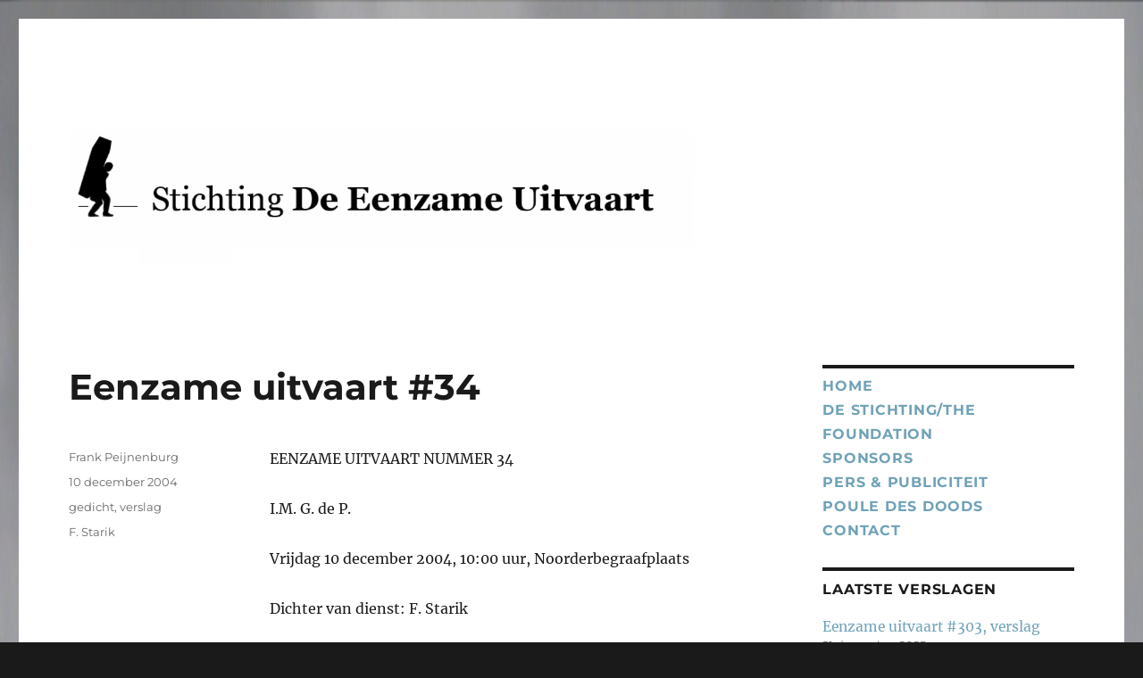

--- FILE ---
content_type: text/html; charset=UTF-8
request_url: http://www.eenzameuitvaart.nl/eenzame-uitvaart-34-gedicht/
body_size: 12247
content:
<!DOCTYPE html>
<html lang="nl-NL" class="no-js">
<head>
	<meta charset="UTF-8">
	<meta name="viewport" content="width=device-width, initial-scale=1.0">
	<link rel="profile" href="https://gmpg.org/xfn/11">
		<script>
(function(html){html.className = html.className.replace(/\bno-js\b/,'js')})(document.documentElement);
//# sourceURL=twentysixteen_javascript_detection
</script>
<title>Eenzame uitvaart #34 &#8211; Eenzame Uitvaart</title>
<meta name='robots' content='max-image-preview:large' />
<link rel="alternate" type="application/rss+xml" title="Eenzame Uitvaart &raquo; feed" href="http://www.eenzameuitvaart.nl/feed/" />
<link rel="alternate" type="application/rss+xml" title="Eenzame Uitvaart &raquo; reacties feed" href="http://www.eenzameuitvaart.nl/comments/feed/" />
<link rel="alternate" title="oEmbed (JSON)" type="application/json+oembed" href="http://www.eenzameuitvaart.nl/wp-json/oembed/1.0/embed?url=http%3A%2F%2Fwww.eenzameuitvaart.nl%2Feenzame-uitvaart-34-gedicht%2F" />
<link rel="alternate" title="oEmbed (XML)" type="text/xml+oembed" href="http://www.eenzameuitvaart.nl/wp-json/oembed/1.0/embed?url=http%3A%2F%2Fwww.eenzameuitvaart.nl%2Feenzame-uitvaart-34-gedicht%2F&#038;format=xml" />
<style id='wp-img-auto-sizes-contain-inline-css'>
img:is([sizes=auto i],[sizes^="auto," i]){contain-intrinsic-size:3000px 1500px}
/*# sourceURL=wp-img-auto-sizes-contain-inline-css */
</style>
<style id='wp-emoji-styles-inline-css'>

	img.wp-smiley, img.emoji {
		display: inline !important;
		border: none !important;
		box-shadow: none !important;
		height: 1em !important;
		width: 1em !important;
		margin: 0 0.07em !important;
		vertical-align: -0.1em !important;
		background: none !important;
		padding: 0 !important;
	}
/*# sourceURL=wp-emoji-styles-inline-css */
</style>
<style id='wp-block-library-inline-css'>
:root{--wp-block-synced-color:#7a00df;--wp-block-synced-color--rgb:122,0,223;--wp-bound-block-color:var(--wp-block-synced-color);--wp-editor-canvas-background:#ddd;--wp-admin-theme-color:#007cba;--wp-admin-theme-color--rgb:0,124,186;--wp-admin-theme-color-darker-10:#006ba1;--wp-admin-theme-color-darker-10--rgb:0,107,160.5;--wp-admin-theme-color-darker-20:#005a87;--wp-admin-theme-color-darker-20--rgb:0,90,135;--wp-admin-border-width-focus:2px}@media (min-resolution:192dpi){:root{--wp-admin-border-width-focus:1.5px}}.wp-element-button{cursor:pointer}:root .has-very-light-gray-background-color{background-color:#eee}:root .has-very-dark-gray-background-color{background-color:#313131}:root .has-very-light-gray-color{color:#eee}:root .has-very-dark-gray-color{color:#313131}:root .has-vivid-green-cyan-to-vivid-cyan-blue-gradient-background{background:linear-gradient(135deg,#00d084,#0693e3)}:root .has-purple-crush-gradient-background{background:linear-gradient(135deg,#34e2e4,#4721fb 50%,#ab1dfe)}:root .has-hazy-dawn-gradient-background{background:linear-gradient(135deg,#faaca8,#dad0ec)}:root .has-subdued-olive-gradient-background{background:linear-gradient(135deg,#fafae1,#67a671)}:root .has-atomic-cream-gradient-background{background:linear-gradient(135deg,#fdd79a,#004a59)}:root .has-nightshade-gradient-background{background:linear-gradient(135deg,#330968,#31cdcf)}:root .has-midnight-gradient-background{background:linear-gradient(135deg,#020381,#2874fc)}:root{--wp--preset--font-size--normal:16px;--wp--preset--font-size--huge:42px}.has-regular-font-size{font-size:1em}.has-larger-font-size{font-size:2.625em}.has-normal-font-size{font-size:var(--wp--preset--font-size--normal)}.has-huge-font-size{font-size:var(--wp--preset--font-size--huge)}.has-text-align-center{text-align:center}.has-text-align-left{text-align:left}.has-text-align-right{text-align:right}.has-fit-text{white-space:nowrap!important}#end-resizable-editor-section{display:none}.aligncenter{clear:both}.items-justified-left{justify-content:flex-start}.items-justified-center{justify-content:center}.items-justified-right{justify-content:flex-end}.items-justified-space-between{justify-content:space-between}.screen-reader-text{border:0;clip-path:inset(50%);height:1px;margin:-1px;overflow:hidden;padding:0;position:absolute;width:1px;word-wrap:normal!important}.screen-reader-text:focus{background-color:#ddd;clip-path:none;color:#444;display:block;font-size:1em;height:auto;left:5px;line-height:normal;padding:15px 23px 14px;text-decoration:none;top:5px;width:auto;z-index:100000}html :where(.has-border-color){border-style:solid}html :where([style*=border-top-color]){border-top-style:solid}html :where([style*=border-right-color]){border-right-style:solid}html :where([style*=border-bottom-color]){border-bottom-style:solid}html :where([style*=border-left-color]){border-left-style:solid}html :where([style*=border-width]){border-style:solid}html :where([style*=border-top-width]){border-top-style:solid}html :where([style*=border-right-width]){border-right-style:solid}html :where([style*=border-bottom-width]){border-bottom-style:solid}html :where([style*=border-left-width]){border-left-style:solid}html :where(img[class*=wp-image-]){height:auto;max-width:100%}:where(figure){margin:0 0 1em}html :where(.is-position-sticky){--wp-admin--admin-bar--position-offset:var(--wp-admin--admin-bar--height,0px)}@media screen and (max-width:600px){html :where(.is-position-sticky){--wp-admin--admin-bar--position-offset:0px}}

/*# sourceURL=wp-block-library-inline-css */
</style><style id='global-styles-inline-css'>
:root{--wp--preset--aspect-ratio--square: 1;--wp--preset--aspect-ratio--4-3: 4/3;--wp--preset--aspect-ratio--3-4: 3/4;--wp--preset--aspect-ratio--3-2: 3/2;--wp--preset--aspect-ratio--2-3: 2/3;--wp--preset--aspect-ratio--16-9: 16/9;--wp--preset--aspect-ratio--9-16: 9/16;--wp--preset--color--black: #000000;--wp--preset--color--cyan-bluish-gray: #abb8c3;--wp--preset--color--white: #fff;--wp--preset--color--pale-pink: #f78da7;--wp--preset--color--vivid-red: #cf2e2e;--wp--preset--color--luminous-vivid-orange: #ff6900;--wp--preset--color--luminous-vivid-amber: #fcb900;--wp--preset--color--light-green-cyan: #7bdcb5;--wp--preset--color--vivid-green-cyan: #00d084;--wp--preset--color--pale-cyan-blue: #8ed1fc;--wp--preset--color--vivid-cyan-blue: #0693e3;--wp--preset--color--vivid-purple: #9b51e0;--wp--preset--color--dark-gray: #1a1a1a;--wp--preset--color--medium-gray: #686868;--wp--preset--color--light-gray: #e5e5e5;--wp--preset--color--blue-gray: #4d545c;--wp--preset--color--bright-blue: #007acc;--wp--preset--color--light-blue: #9adffd;--wp--preset--color--dark-brown: #402b30;--wp--preset--color--medium-brown: #774e24;--wp--preset--color--dark-red: #640c1f;--wp--preset--color--bright-red: #ff675f;--wp--preset--color--yellow: #ffef8e;--wp--preset--gradient--vivid-cyan-blue-to-vivid-purple: linear-gradient(135deg,rgb(6,147,227) 0%,rgb(155,81,224) 100%);--wp--preset--gradient--light-green-cyan-to-vivid-green-cyan: linear-gradient(135deg,rgb(122,220,180) 0%,rgb(0,208,130) 100%);--wp--preset--gradient--luminous-vivid-amber-to-luminous-vivid-orange: linear-gradient(135deg,rgb(252,185,0) 0%,rgb(255,105,0) 100%);--wp--preset--gradient--luminous-vivid-orange-to-vivid-red: linear-gradient(135deg,rgb(255,105,0) 0%,rgb(207,46,46) 100%);--wp--preset--gradient--very-light-gray-to-cyan-bluish-gray: linear-gradient(135deg,rgb(238,238,238) 0%,rgb(169,184,195) 100%);--wp--preset--gradient--cool-to-warm-spectrum: linear-gradient(135deg,rgb(74,234,220) 0%,rgb(151,120,209) 20%,rgb(207,42,186) 40%,rgb(238,44,130) 60%,rgb(251,105,98) 80%,rgb(254,248,76) 100%);--wp--preset--gradient--blush-light-purple: linear-gradient(135deg,rgb(255,206,236) 0%,rgb(152,150,240) 100%);--wp--preset--gradient--blush-bordeaux: linear-gradient(135deg,rgb(254,205,165) 0%,rgb(254,45,45) 50%,rgb(107,0,62) 100%);--wp--preset--gradient--luminous-dusk: linear-gradient(135deg,rgb(255,203,112) 0%,rgb(199,81,192) 50%,rgb(65,88,208) 100%);--wp--preset--gradient--pale-ocean: linear-gradient(135deg,rgb(255,245,203) 0%,rgb(182,227,212) 50%,rgb(51,167,181) 100%);--wp--preset--gradient--electric-grass: linear-gradient(135deg,rgb(202,248,128) 0%,rgb(113,206,126) 100%);--wp--preset--gradient--midnight: linear-gradient(135deg,rgb(2,3,129) 0%,rgb(40,116,252) 100%);--wp--preset--font-size--small: 13px;--wp--preset--font-size--medium: 20px;--wp--preset--font-size--large: 36px;--wp--preset--font-size--x-large: 42px;--wp--preset--spacing--20: 0.44rem;--wp--preset--spacing--30: 0.67rem;--wp--preset--spacing--40: 1rem;--wp--preset--spacing--50: 1.5rem;--wp--preset--spacing--60: 2.25rem;--wp--preset--spacing--70: 3.38rem;--wp--preset--spacing--80: 5.06rem;--wp--preset--shadow--natural: 6px 6px 9px rgba(0, 0, 0, 0.2);--wp--preset--shadow--deep: 12px 12px 50px rgba(0, 0, 0, 0.4);--wp--preset--shadow--sharp: 6px 6px 0px rgba(0, 0, 0, 0.2);--wp--preset--shadow--outlined: 6px 6px 0px -3px rgb(255, 255, 255), 6px 6px rgb(0, 0, 0);--wp--preset--shadow--crisp: 6px 6px 0px rgb(0, 0, 0);}:where(.is-layout-flex){gap: 0.5em;}:where(.is-layout-grid){gap: 0.5em;}body .is-layout-flex{display: flex;}.is-layout-flex{flex-wrap: wrap;align-items: center;}.is-layout-flex > :is(*, div){margin: 0;}body .is-layout-grid{display: grid;}.is-layout-grid > :is(*, div){margin: 0;}:where(.wp-block-columns.is-layout-flex){gap: 2em;}:where(.wp-block-columns.is-layout-grid){gap: 2em;}:where(.wp-block-post-template.is-layout-flex){gap: 1.25em;}:where(.wp-block-post-template.is-layout-grid){gap: 1.25em;}.has-black-color{color: var(--wp--preset--color--black) !important;}.has-cyan-bluish-gray-color{color: var(--wp--preset--color--cyan-bluish-gray) !important;}.has-white-color{color: var(--wp--preset--color--white) !important;}.has-pale-pink-color{color: var(--wp--preset--color--pale-pink) !important;}.has-vivid-red-color{color: var(--wp--preset--color--vivid-red) !important;}.has-luminous-vivid-orange-color{color: var(--wp--preset--color--luminous-vivid-orange) !important;}.has-luminous-vivid-amber-color{color: var(--wp--preset--color--luminous-vivid-amber) !important;}.has-light-green-cyan-color{color: var(--wp--preset--color--light-green-cyan) !important;}.has-vivid-green-cyan-color{color: var(--wp--preset--color--vivid-green-cyan) !important;}.has-pale-cyan-blue-color{color: var(--wp--preset--color--pale-cyan-blue) !important;}.has-vivid-cyan-blue-color{color: var(--wp--preset--color--vivid-cyan-blue) !important;}.has-vivid-purple-color{color: var(--wp--preset--color--vivid-purple) !important;}.has-black-background-color{background-color: var(--wp--preset--color--black) !important;}.has-cyan-bluish-gray-background-color{background-color: var(--wp--preset--color--cyan-bluish-gray) !important;}.has-white-background-color{background-color: var(--wp--preset--color--white) !important;}.has-pale-pink-background-color{background-color: var(--wp--preset--color--pale-pink) !important;}.has-vivid-red-background-color{background-color: var(--wp--preset--color--vivid-red) !important;}.has-luminous-vivid-orange-background-color{background-color: var(--wp--preset--color--luminous-vivid-orange) !important;}.has-luminous-vivid-amber-background-color{background-color: var(--wp--preset--color--luminous-vivid-amber) !important;}.has-light-green-cyan-background-color{background-color: var(--wp--preset--color--light-green-cyan) !important;}.has-vivid-green-cyan-background-color{background-color: var(--wp--preset--color--vivid-green-cyan) !important;}.has-pale-cyan-blue-background-color{background-color: var(--wp--preset--color--pale-cyan-blue) !important;}.has-vivid-cyan-blue-background-color{background-color: var(--wp--preset--color--vivid-cyan-blue) !important;}.has-vivid-purple-background-color{background-color: var(--wp--preset--color--vivid-purple) !important;}.has-black-border-color{border-color: var(--wp--preset--color--black) !important;}.has-cyan-bluish-gray-border-color{border-color: var(--wp--preset--color--cyan-bluish-gray) !important;}.has-white-border-color{border-color: var(--wp--preset--color--white) !important;}.has-pale-pink-border-color{border-color: var(--wp--preset--color--pale-pink) !important;}.has-vivid-red-border-color{border-color: var(--wp--preset--color--vivid-red) !important;}.has-luminous-vivid-orange-border-color{border-color: var(--wp--preset--color--luminous-vivid-orange) !important;}.has-luminous-vivid-amber-border-color{border-color: var(--wp--preset--color--luminous-vivid-amber) !important;}.has-light-green-cyan-border-color{border-color: var(--wp--preset--color--light-green-cyan) !important;}.has-vivid-green-cyan-border-color{border-color: var(--wp--preset--color--vivid-green-cyan) !important;}.has-pale-cyan-blue-border-color{border-color: var(--wp--preset--color--pale-cyan-blue) !important;}.has-vivid-cyan-blue-border-color{border-color: var(--wp--preset--color--vivid-cyan-blue) !important;}.has-vivid-purple-border-color{border-color: var(--wp--preset--color--vivid-purple) !important;}.has-vivid-cyan-blue-to-vivid-purple-gradient-background{background: var(--wp--preset--gradient--vivid-cyan-blue-to-vivid-purple) !important;}.has-light-green-cyan-to-vivid-green-cyan-gradient-background{background: var(--wp--preset--gradient--light-green-cyan-to-vivid-green-cyan) !important;}.has-luminous-vivid-amber-to-luminous-vivid-orange-gradient-background{background: var(--wp--preset--gradient--luminous-vivid-amber-to-luminous-vivid-orange) !important;}.has-luminous-vivid-orange-to-vivid-red-gradient-background{background: var(--wp--preset--gradient--luminous-vivid-orange-to-vivid-red) !important;}.has-very-light-gray-to-cyan-bluish-gray-gradient-background{background: var(--wp--preset--gradient--very-light-gray-to-cyan-bluish-gray) !important;}.has-cool-to-warm-spectrum-gradient-background{background: var(--wp--preset--gradient--cool-to-warm-spectrum) !important;}.has-blush-light-purple-gradient-background{background: var(--wp--preset--gradient--blush-light-purple) !important;}.has-blush-bordeaux-gradient-background{background: var(--wp--preset--gradient--blush-bordeaux) !important;}.has-luminous-dusk-gradient-background{background: var(--wp--preset--gradient--luminous-dusk) !important;}.has-pale-ocean-gradient-background{background: var(--wp--preset--gradient--pale-ocean) !important;}.has-electric-grass-gradient-background{background: var(--wp--preset--gradient--electric-grass) !important;}.has-midnight-gradient-background{background: var(--wp--preset--gradient--midnight) !important;}.has-small-font-size{font-size: var(--wp--preset--font-size--small) !important;}.has-medium-font-size{font-size: var(--wp--preset--font-size--medium) !important;}.has-large-font-size{font-size: var(--wp--preset--font-size--large) !important;}.has-x-large-font-size{font-size: var(--wp--preset--font-size--x-large) !important;}
/*# sourceURL=global-styles-inline-css */
</style>

<style id='classic-theme-styles-inline-css'>
/*! This file is auto-generated */
.wp-block-button__link{color:#fff;background-color:#32373c;border-radius:9999px;box-shadow:none;text-decoration:none;padding:calc(.667em + 2px) calc(1.333em + 2px);font-size:1.125em}.wp-block-file__button{background:#32373c;color:#fff;text-decoration:none}
/*# sourceURL=/wp-includes/css/classic-themes.min.css */
</style>
<link rel='stylesheet' id='contact-form-7-css' href='http://www.eenzameuitvaart.nl/wp-content/plugins/contact-form-7/includes/css/styles.css?ver=6.1.4' media='all' />
<link rel='stylesheet' id='twentysixteen-fonts-css' href='http://www.eenzameuitvaart.nl/wp-content/themes/twentysixteen/fonts/merriweather-plus-montserrat-plus-inconsolata.css?ver=20230328' media='all' />
<link rel='stylesheet' id='genericons-css' href='http://www.eenzameuitvaart.nl/wp-content/themes/twentysixteen/genericons/genericons.css?ver=20251101' media='all' />
<link rel='stylesheet' id='twentysixteen-style-css' href='http://www.eenzameuitvaart.nl/wp-content/themes/twentysixteen/style.css?ver=20251202' media='all' />
<style id='twentysixteen-style-inline-css'>

		/* Custom Link Color */
		.menu-toggle:hover,
		.menu-toggle:focus,
		a,
		.main-navigation a:hover,
		.main-navigation a:focus,
		.dropdown-toggle:hover,
		.dropdown-toggle:focus,
		.social-navigation a:hover:before,
		.social-navigation a:focus:before,
		.post-navigation a:hover .post-title,
		.post-navigation a:focus .post-title,
		.tagcloud a:hover,
		.tagcloud a:focus,
		.site-branding .site-title a:hover,
		.site-branding .site-title a:focus,
		.entry-title a:hover,
		.entry-title a:focus,
		.entry-footer a:hover,
		.entry-footer a:focus,
		.comment-metadata a:hover,
		.comment-metadata a:focus,
		.pingback .comment-edit-link:hover,
		.pingback .comment-edit-link:focus,
		.comment-reply-link,
		.comment-reply-link:hover,
		.comment-reply-link:focus,
		.required,
		.site-info a:hover,
		.site-info a:focus {
			color: #6fa2b8;
		}

		mark,
		ins,
		button:hover,
		button:focus,
		input[type="button"]:hover,
		input[type="button"]:focus,
		input[type="reset"]:hover,
		input[type="reset"]:focus,
		input[type="submit"]:hover,
		input[type="submit"]:focus,
		.pagination .prev:hover,
		.pagination .prev:focus,
		.pagination .next:hover,
		.pagination .next:focus,
		.widget_calendar tbody a,
		.page-links a:hover,
		.page-links a:focus {
			background-color: #6fa2b8;
		}

		input[type="date"]:focus,
		input[type="time"]:focus,
		input[type="datetime-local"]:focus,
		input[type="week"]:focus,
		input[type="month"]:focus,
		input[type="text"]:focus,
		input[type="email"]:focus,
		input[type="url"]:focus,
		input[type="password"]:focus,
		input[type="search"]:focus,
		input[type="tel"]:focus,
		input[type="number"]:focus,
		textarea:focus,
		.tagcloud a:hover,
		.tagcloud a:focus,
		.menu-toggle:hover,
		.menu-toggle:focus {
			border-color: #6fa2b8;
		}

		@media screen and (min-width: 56.875em) {
			.main-navigation li:hover > a,
			.main-navigation li.focus > a {
				color: #6fa2b8;
			}
		}
	
/*# sourceURL=twentysixteen-style-inline-css */
</style>
<link rel='stylesheet' id='twentysixteen-block-style-css' href='http://www.eenzameuitvaart.nl/wp-content/themes/twentysixteen/css/blocks.css?ver=20240817' media='all' />
<script src="http://www.eenzameuitvaart.nl/wp-includes/js/jquery/jquery.min.js?ver=3.7.1" id="jquery-core-js"></script>
<script src="http://www.eenzameuitvaart.nl/wp-includes/js/jquery/jquery-migrate.min.js?ver=3.4.1" id="jquery-migrate-js"></script>
<script id="twentysixteen-script-js-extra">
var screenReaderText = {"expand":"submenu uitvouwen","collapse":"submenu invouwen"};
//# sourceURL=twentysixteen-script-js-extra
</script>
<script src="http://www.eenzameuitvaart.nl/wp-content/themes/twentysixteen/js/functions.js?ver=20230629" id="twentysixteen-script-js" defer data-wp-strategy="defer"></script>
<link rel="https://api.w.org/" href="http://www.eenzameuitvaart.nl/wp-json/" /><link rel="alternate" title="JSON" type="application/json" href="http://www.eenzameuitvaart.nl/wp-json/wp/v2/posts/2925" /><link rel="EditURI" type="application/rsd+xml" title="RSD" href="http://www.eenzameuitvaart.nl/xmlrpc.php?rsd" />
<meta name="generator" content="WordPress 6.9" />
<link rel="canonical" href="http://www.eenzameuitvaart.nl/eenzame-uitvaart-34-gedicht/" />
<link rel='shortlink' href='http://www.eenzameuitvaart.nl/?p=2925' />
<!-- Analytics by WP Statistics - https://wp-statistics.com -->
		<style type="text/css" id="twentysixteen-header-css">
		.site-branding {
			margin: 0 auto 0 0;
		}

		.site-branding .site-title,
		.site-description {
			clip-path: inset(50%);
			position: absolute;
		}
		</style>
		<style id="custom-background-css">
body.custom-background { background-image: url("http://www.eenzameuitvaart.nl/wp-content/uploads/2019/12/sea-goddess-misty-cloudy.jpg"); background-position: left top; background-size: auto; background-repeat: repeat; background-attachment: scroll; }
</style>
	<link rel="icon" href="http://www.eenzameuitvaart.nl/wp-content/uploads/2019/12/cropped-EU-blokjes-1-1-32x32.png" sizes="32x32" />
<link rel="icon" href="http://www.eenzameuitvaart.nl/wp-content/uploads/2019/12/cropped-EU-blokjes-1-1-192x192.png" sizes="192x192" />
<link rel="apple-touch-icon" href="http://www.eenzameuitvaart.nl/wp-content/uploads/2019/12/cropped-EU-blokjes-1-1-180x180.png" />
<meta name="msapplication-TileImage" content="http://www.eenzameuitvaart.nl/wp-content/uploads/2019/12/cropped-EU-blokjes-1-1-270x270.png" />
		<style id="wp-custom-css">
			a:hover { color: #000; }

#menu-hoofdmenu-1 { font-family: Montserrat, "Helvetica Neue", sans-serif; font-size: 1rem; font-weight: 600; letter-spacing: 0.046875em; line-height: 1.7; margin: 0 0 1.75em; text-transform: uppercase; }
#menu-hoofdmenu-1 li { list-style: none; }

.widget { margin-bottom: 0 !important; padding-top: 0.5em !important; }
.widget-title { line-height: 1.7; padding-top: 0.2em; }

.widget_recent_entries { margin-bottom: 2.25em !important; }
.widget_recent_entries ul { margin: 0 0; }
.widget_recent_entries ul li { list-style: none; font-size: 1.2em; line-height: 1.4; }

.site-info { width: 100%; }
.eu-footer { width: 100%; background: url('http://www.eenzameuitvaart.nl/wp-content/uploads/2019/12/voet_lijn_90.png') repeat-x; }
.eu-footer img.footer-blokjes { height: 90px; }

body.custom-background { background-size: 100% 100%; }
.header-image img { width: 100%; max-width: 700px; }

body.search-results h1.page-title { color: #4b7e29; /*groen*/ }
body.tag h1.page-title { color: #a32d48; /*rood*/ }
body.category h1.page-title { color: #b0a100; /*mosterd*/ }

.site-header-menu {
		display: none;
}

.boekops { padding-bottom: 3em; }
.boekops li { list-style: none; float: left; padding-right: 4em; }

.widget_search::after { 
	content: ' ';
  display: block;
  height: 2.5em;
}

.no-comments { display: none; }

.cat-links { display: none; }
		</style>
		</head>

<body class="wp-singular post-template-default single single-post postid-2925 single-format-standard custom-background wp-embed-responsive wp-theme-twentysixteen custom-background-image group-blog">
<div id="page" class="site">
	<div class="site-inner">
		<a class="skip-link screen-reader-text" href="#content">
			Ga naar de inhoud		</a>

		<header id="masthead" class="site-header">
			<div class="site-header-main">
				<div class="site-branding">
											<p class="site-title"><a href="http://www.eenzameuitvaart.nl/" rel="home" >Eenzame Uitvaart</a></p>
												<p class="site-description">Dichters begeleiden eenzaam gestorvenen naar hun graf</p>
									</div><!-- .site-branding -->

									<button id="menu-toggle" class="menu-toggle">Menu</button>

					<div id="site-header-menu" class="site-header-menu">
													<nav id="site-navigation" class="main-navigation" aria-label="Primair menu">
								<div class="menu-hoofdmenu-container"><ul id="menu-hoofdmenu" class="primary-menu"><li id="menu-item-1969" class="menu-item menu-item-type-custom menu-item-object-custom menu-item-home menu-item-1969"><a href="http://www.eenzameuitvaart.nl">Home</a></li>
<li id="menu-item-1970" class="menu-item menu-item-type-post_type menu-item-object-page menu-item-1970"><a href="http://www.eenzameuitvaart.nl/de-stichting/">De Stichting/The Foundation</a></li>
<li id="menu-item-1972" class="menu-item menu-item-type-post_type menu-item-object-page menu-item-1972"><a href="http://www.eenzameuitvaart.nl/sponsors/">Sponsors</a></li>
<li id="menu-item-1974" class="menu-item menu-item-type-post_type menu-item-object-page menu-item-1974"><a href="http://www.eenzameuitvaart.nl/pers-publiciteit/">Pers &#038; publiciteit</a></li>
<li id="menu-item-1971" class="menu-item menu-item-type-post_type menu-item-object-page menu-item-1971"><a href="http://www.eenzameuitvaart.nl/dichters-van-dienst/">Poule des Doods</a></li>
<li id="menu-item-1973" class="menu-item menu-item-type-post_type menu-item-object-page menu-item-1973"><a href="http://www.eenzameuitvaart.nl/publiciteit/">Contact</a></li>
</ul></div>							</nav><!-- .main-navigation -->
						
											</div><!-- .site-header-menu -->
							</div><!-- .site-header-main -->

											<div class="header-image">
					<a href="http://www.eenzameuitvaart.nl/" rel="home" >
						<img src="http://www.eenzameuitvaart.nl/wp-content/uploads/2019/12/cropped-kop_eenzameuitvaart2-1.png" width="1200" height="281" alt="Eenzame Uitvaart" sizes="(max-width: 709px) 85vw, (max-width: 909px) 81vw, (max-width: 1362px) 88vw, 1200px" srcset="http://www.eenzameuitvaart.nl/wp-content/uploads/2019/12/cropped-kop_eenzameuitvaart2-1.png 1200w, http://www.eenzameuitvaart.nl/wp-content/uploads/2019/12/cropped-kop_eenzameuitvaart2-1-300x70.png 300w, http://www.eenzameuitvaart.nl/wp-content/uploads/2019/12/cropped-kop_eenzameuitvaart2-1-1024x240.png 1024w, http://www.eenzameuitvaart.nl/wp-content/uploads/2019/12/cropped-kop_eenzameuitvaart2-1-768x180.png 768w" decoding="async" fetchpriority="high" />					</a>
				</div><!-- .header-image -->
					</header><!-- .site-header -->

		<div id="content" class="site-content">

<div id="primary" class="content-area">
	<main id="main" class="site-main">
		
<article id="post-2925" class="post-2925 post type-post status-publish format-standard hentry category-gedicht category-verslag tag-f-starik">
	<header class="entry-header">
		<h1 class="entry-title">Eenzame uitvaart #34</h1>	</header><!-- .entry-header -->

	
	
	<div class="entry-content">
		<p>EENZAME UITVAART NUMMER 34</p>
<p>I.M. G. de P.</p>
<p>Vrijdag 10 december 2004, 10:00 uur, Noorderbegraafplaats</p>
<p>Dichter van dienst: F. Starik</p>
<p>geboren op 1 mei 1931 in Amsterdam, op 23 november 2004 door de politie in zijn woning in Amsterdam gevonden.</p>
<p>Onderhuurders waarschuwden de politie. Tot op heden heeft er geen onderzoek in de woning aan de Duindoornstraat in Noord plaatsgevonden. Een voordeursleutel ontbrak, en de onderhuurders zijn of afwezig of houden de deur gesloten.</p>
<p>Nooit getrouwd geweest, geen kinderen bekend.</p>
<p>Zijn vader kwam uit Meppel, zijn moeder uit Zwartsluis.</p>
<p>Hij heeft tot 1971 een tijd in Alkmaar gewoond.</p>
<p>We nemen afscheid van G. de P. op vrijdag 10 december op de Noorderbegraafplaats, om tien uur &#8217;s morgens.</p>
<p>Deze melding werd op uitvaart nummer 33 gedaan. Pas laat in de middag kreeg ik deze weinige gegevens door. Op die korte termijn kan ik geen dichter bereid vinden een uitvaartgedicht te schrijven en de volgende ochtend vroeg naar de Noorderbegraafplaats te rijden.</p>
<p>Alvorens verslag van nummer 33 te doen bereid ik het gedicht voor 34 voor.</p>
<p>Even later belt Fritz nog een keer. Hij heeft inmiddels telefonisch contact gehad met een buitenlandse meneer, tenminste met een buitenlandse tongval en een buitenlandse naam, een medebewoner van het huis van meneer De P., en die komt morgen naar de begrafenis toe, met een bloemetje. Fritz zal na afloop van de uitvaart de woning bezoeken.</p>
<p>&nbsp;</p>
<p><strong>Luiden de klokken</strong></p>
<p>Daar staan we, op de winterse morgen verzameld</p>
<p>rond de kist van u, meneer De P., van wie we weten</p>
<p>dat hij leefde, lang leefde, wisten ook voor mij</p>
<p>luiden de klokken straks een laatste keer.</p>
<p>&nbsp;</p>
<p>Straks rijden we de kist de aula uit, straks weerklinkt</p>
<p>het vertrouwde geklingel van de klok ijl en koud</p>
<p>boven de verlaten graven uit. Weer knerpt het grind.</p>
<p>Schreeuwen de reigers, krijsen de meeuwen en</p>
<p>&nbsp;</p>
<p>straks fluistert de wind en zegt altijd hetzelfde</p>
<p>hetzelfde: we komen en gaan en ondertussen tollen</p>
<p>wij in dezelfde onmeetbare ruimte als spikkeltjes rond</p>
<p>we zijn dezelfde gaatjes in het grote doek.</p>
<p>&nbsp;</p>
<p>Het draait niet om u, het draait niet om ons, het draait</p>
<p>niet om hem. Niet voor ons, rond, voorbij.</p>
<p>Gisteren stonden we hier en morgen opnieuw</p>
<p>zullen de klokken luiden, en weer en weer.</p>
<p>&nbsp;</p>
<p>We maken geluid. Duiven</p>
<p>scharrelen driftig voor onze naderende voetstap uit.</p>
<p>We horen de meeuwen wel krijsen.</p>
<p>&nbsp;</p>
<p>Terwijl wij u hier naar uw windstille woning dragen,</p>
<p>langs duizend vogels luisterend fluisterend</p>
<p>over de Noorderbegraafplaats,</p>
<p>&nbsp;</p>
<p>luiden de klokken op Oost, op West</p>
<p>en op Zuid, luiden de klokken overal</p>
<p>mensen uit. Dag meneer De P.</p>
<p>&nbsp;</p>
<p>F. Starik</p>
<p>De meneer met de tongval en het bloemetje komt niet opdagen. Wel brengt Ger Fritz medewerker Rien van Tol mee, die naar het zich laat aanzien Fritz bij zijn pensionering gaat vervangen.  Ik  denk dat Rien Dries heet. De dragers ijsberen stampvoetend langs het hek. De wagen is laat. We naken grapjes over de mate van slijtage aan de hoed die ze dragen, gerelateerd aan de mate van slijtage van de dragers zelf. Een hunner zet mij zijn hoed op. De ronde harde rand. De hoed kent geen groot draagcomfort.</p>
<p>Donderdagmiddag schreef ik in allerijl mijn gedicht voor meneer De P.,waarbij ik mij liet leiden door de herinnering aan de zomerdag dat we eerder op de Noorderbegraafplaats waren, met Eva Gerlach als dichter van dienst. We halen herinneringen op aan hoe zij vanuit de verte haastig de dijk af kwam lopen, aan de grote reigerkolonie in de bomen van het kerkhof, aan het ijle luiden van de klokken, aan meneer Prins, de oude uitvaartleider die ooit in een graf viel, wat we even later bijna opnieuw zien gebeuren. Op de Noorderbegraafplaats zakt de kist nog aan touwen de kuil in. Dat vereist zorgvuldig balanceren op de rand van het graf.</p>
<p>Het lijkt me geen topstuk, het gedicht ik voor De P. heb geschreven, maar de mannen zijn verguld, de baas van de Noorder in het bijzonder, hij herkent er zijn geliefde begraafplaats in. En alles, eenmaal gesproken, is waar. Alleen de duiven blijven weg. Des zomers gaf de Noorder de indruk alsof we per ongeluk op een kinderboerderij waren terechtgekomen.</p>
	</div><!-- .entry-content -->

	<footer class="entry-footer">
		<span class="byline"><span class="screen-reader-text">Auteur </span><span class="author vcard"><a class="url fn n" href="http://www.eenzameuitvaart.nl/author/gina/">Frank Peijnenburg</a></span></span><span class="posted-on"><span class="screen-reader-text">Geplaatst op </span><a href="http://www.eenzameuitvaart.nl/eenzame-uitvaart-34-gedicht/" rel="bookmark"><time class="entry-date published" datetime="2004-12-10T16:49:13+02:00">10 december 2004</time><time class="updated" datetime="2026-01-08T16:39:02+02:00">8 januari 2026</time></a></span><span class="cat-links"><span class="screen-reader-text">Categorieën </span><a href="http://www.eenzameuitvaart.nl/category/gedicht/" rel="category tag">gedicht</a>, <a href="http://www.eenzameuitvaart.nl/category/verslag/" rel="category tag">verslag</a></span><span class="tags-links"><span class="screen-reader-text">Tags </span><a href="http://www.eenzameuitvaart.nl/tag/f-starik/" rel="tag">F. Starik</a></span>			</footer><!-- .entry-footer -->
</article><!-- #post-2925 -->

	<nav class="navigation post-navigation" aria-label="Berichten">
		<h2 class="screen-reader-text">Bericht navigatie</h2>
		<div class="nav-links"><div class="nav-previous"><a href="http://www.eenzameuitvaart.nl/eenzame-uitvaart-33-gedicht/" rel="prev"><span class="meta-nav" aria-hidden="true">Vorige</span> <span class="screen-reader-text">Vorig bericht:</span> <span class="post-title">Eenzame uitvaart #33, gedicht</span></a></div><div class="nav-next"><a href="http://www.eenzameuitvaart.nl/eenzame-uitvaart-35-gedicht/" rel="next"><span class="meta-nav" aria-hidden="true">Volgende</span> <span class="screen-reader-text">Volgend bericht:</span> <span class="post-title">Eenzame uitvaart #35</span></a></div></div>
	</nav>
	</main><!-- .site-main -->

	
</div><!-- .content-area -->


	<aside id="secondary" class="sidebar widget-area">
		<section id="nav_menu-3" class="widget widget_nav_menu"><nav class="menu-hoofdmenu-container" aria-label="Menu"><ul id="menu-hoofdmenu-1" class="menu"><li class="menu-item menu-item-type-custom menu-item-object-custom menu-item-home menu-item-1969"><a href="http://www.eenzameuitvaart.nl">Home</a></li>
<li class="menu-item menu-item-type-post_type menu-item-object-page menu-item-1970"><a href="http://www.eenzameuitvaart.nl/de-stichting/">De Stichting/The Foundation</a></li>
<li class="menu-item menu-item-type-post_type menu-item-object-page menu-item-1972"><a href="http://www.eenzameuitvaart.nl/sponsors/">Sponsors</a></li>
<li class="menu-item menu-item-type-post_type menu-item-object-page menu-item-1974"><a href="http://www.eenzameuitvaart.nl/pers-publiciteit/">Pers &#038; publiciteit</a></li>
<li class="menu-item menu-item-type-post_type menu-item-object-page menu-item-1971"><a href="http://www.eenzameuitvaart.nl/dichters-van-dienst/">Poule des Doods</a></li>
<li class="menu-item menu-item-type-post_type menu-item-object-page menu-item-1973"><a href="http://www.eenzameuitvaart.nl/publiciteit/">Contact</a></li>
</ul></nav></section>
		<section id="recent-posts-4" class="widget widget_recent_entries">
		<h2 class="widget-title">Laatste verslagen</h2><nav aria-label="Laatste verslagen">
		<ul>
											<li>
					<a href="http://www.eenzameuitvaart.nl/eenzame-uitvaart-303-verslag/">Eenzame uitvaart #303, verslag</a>
											<span class="post-date">21 december 2025</span>
									</li>
											<li>
					<a href="http://www.eenzameuitvaart.nl/eenzame-uitvaart-303-gedicht/">Eenzame uitvaart #303, gedicht</a>
											<span class="post-date">21 december 2025</span>
									</li>
											<li>
					<a href="http://www.eenzameuitvaart.nl/eenzame-uitvaart-302-verslag/">Eenzame uitvaart #302, verslag</a>
											<span class="post-date">21 november 2025</span>
									</li>
											<li>
					<a href="http://www.eenzameuitvaart.nl/eenzame-uitvaart-302-gedicht/">Eenzame uitvaart #302, gedicht</a>
											<span class="post-date">21 november 2025</span>
									</li>
											<li>
					<a href="http://www.eenzameuitvaart.nl/sasja-janssen-wint-ger-fritz-prijs-2025/">Sasja Janssen wint Ger Fritz-Prijs 2025</a>
											<span class="post-date">10 november 2025</span>
									</li>
											<li>
					<a href="http://www.eenzameuitvaart.nl/eenzame-uitvaart-301-verslag/">Eenzame uitvaart #301, verslag</a>
											<span class="post-date">3 oktober 2025</span>
									</li>
											<li>
					<a href="http://www.eenzameuitvaart.nl/eenzame-uitvaart-301-gedicht/">Eenzame uitvaart #301, gedicht</a>
											<span class="post-date">3 oktober 2025</span>
									</li>
											<li>
					<a href="http://www.eenzameuitvaart.nl/eenzame-uitvaart-300-verslag/">Eenzame uitvaart #300, verslag</a>
											<span class="post-date">1 september 2025</span>
									</li>
											<li>
					<a href="http://www.eenzameuitvaart.nl/eenzame-uitvaart-300-gedicht/">Eenzame uitvaart #300, gedicht</a>
											<span class="post-date">1 september 2025</span>
									</li>
											<li>
					<a href="http://www.eenzameuitvaart.nl/eenzame-uitvaart-299-verslag/">Eenzame uitvaart #299, verslag</a>
											<span class="post-date">21 augustus 2025</span>
									</li>
					</ul>

		</nav></section><section id="text-4" class="widget widget_text"><h2 class="widget-title">Berichten per jaar</h2>			<div class="textwidget"><p><a href="http://www.eenzameuitvaart.nl/tag/2021/">2021</a>, <a href="http://www.eenzameuitvaart.nl/tag/2020/">2020</a>, <a href="http://www.eenzameuitvaart.nl/tag/2019/">2019</a>, <a href="http://www.eenzameuitvaart.nl/tag/2018/">2018</a>, <a href="http://www.eenzameuitvaart.nl/tag/2017/">2017</a>, <a href="http://www.eenzameuitvaart.nl/tag/2016/">2016</a>, <a href="http://www.eenzameuitvaart.nl/tag/2015/">2015</a>, <a href="http://www.eenzameuitvaart.nl/tag/2014/">2014</a>, <a href="http://www.eenzameuitvaart.nl/tag/2013/">2013</a>, <a href="http://www.eenzameuitvaart.nl/tag/2012/">2012</a>, <a href="http://www.eenzameuitvaart.nl/tag/2011/">2011</a>, <a href="http://www.eenzameuitvaart.nl/tag/2010/">2010</a>, <a href="http://www.eenzameuitvaart.nl/tag/2009/">2009</a>, <a href="http://www.eenzameuitvaart.nl/tag/2008/">2009</a>, <a href="http://www.eenzameuitvaart.nl/tag/2008/">2008</a>, <a href="http://www.eenzameuitvaart.nl/tag/2007/">2007</a></p>
<p>&nbsp;</p>
</div>
		</section><section id="text-5" class="widget widget_text"><h2 class="widget-title">Berichten per plaats</h2>			<div class="textwidget"><p><a class="tag-cloud-link tag-link-8 tag-link-position-15" href="http://www.eenzameuitvaart.nl/tag/amsterdam/">Amsterdam</a>, <a class="tag-cloud-link tag-link-72 tag-link-position-17" href="http://www.eenzameuitvaart.nl/tag/antwerpen/">Antwerpen</a>, <a class="tag-cloud-link tag-link-33 tag-link-position-20" href="http://www.eenzameuitvaart.nl/tag/den-haag/">Den Haag</a>, <a href="http://www.eenzameuitvaart.nl/tag/groningen/">Groningen</a>,  <a class="tag-cloud-link tag-link-47 tag-link-position-44" href="http://www.eenzameuitvaart.nl/tag/utrecht/">Utrecht</a>, <a href="http://www.eenzameuitvaart.nl/tag/zutphen/">Zutphen</a></p>
<p>&nbsp;</p>
</div>
		</section><section id="text-6" class="widget widget_text"><h2 class="widget-title">Ger Fritz Prijs</h2>			<div class="textwidget"><p><a href="http://www.eenzameuitvaart.nl/tag/ger-fritz-prijs/">Winnaars Ger Fritz Prijs</a></p>
<p>&nbsp;</p>
</div>
		</section><section id="search-4" class="widget widget_search"><h2 class="widget-title">Zoeken</h2>
<form role="search" method="get" class="search-form" action="http://www.eenzameuitvaart.nl/">
	<label>
		<span class="screen-reader-text">
			Zoeken naar:		</span>
		<input type="search" class="search-field" placeholder="Zoeken &hellip;" value="" name="s" />
	</label>
	<button type="submit" class="search-submit"><span class="screen-reader-text">
		Zoeken	</span></button>
</form>
</section><section id="text-7" class="widget widget_text">			<div class="textwidget"><p><a href="http://www.jorisvancasteren.nl/" target="_blank" rel="noopener"><img loading="lazy" decoding="async" class="alignleft wp-image-2872" style="padding-top: 10px;" src="http://www.eenzameuitvaart.nl/wp-content/uploads/2021/05/eenzaamheid-omslag-kl.jpg" alt="Boek Eenzaamheid van Joris van Casteren" width="90" height="144" /></a></p>
<p>In 2021 verscheen het boek <a href="http://www.jorisvancasteren.nl/" target="_blank" rel="noopener">Eenzaamheid</a> van Joris van Casteren, coördinator van De Eenzame Uitvaart.</p>
</div>
		</section>	</aside><!-- .sidebar .widget-area -->

		</div><!-- .site-content -->

		<footer id="colophon" class="site-footer">
							<nav class="main-navigation" aria-label="Footer primaire menu">
					<div class="menu-hoofdmenu-container"><ul id="menu-hoofdmenu-2" class="primary-menu"><li class="menu-item menu-item-type-custom menu-item-object-custom menu-item-home menu-item-1969"><a href="http://www.eenzameuitvaart.nl">Home</a></li>
<li class="menu-item menu-item-type-post_type menu-item-object-page menu-item-1970"><a href="http://www.eenzameuitvaart.nl/de-stichting/">De Stichting/The Foundation</a></li>
<li class="menu-item menu-item-type-post_type menu-item-object-page menu-item-1972"><a href="http://www.eenzameuitvaart.nl/sponsors/">Sponsors</a></li>
<li class="menu-item menu-item-type-post_type menu-item-object-page menu-item-1974"><a href="http://www.eenzameuitvaart.nl/pers-publiciteit/">Pers &#038; publiciteit</a></li>
<li class="menu-item menu-item-type-post_type menu-item-object-page menu-item-1971"><a href="http://www.eenzameuitvaart.nl/dichters-van-dienst/">Poule des Doods</a></li>
<li class="menu-item menu-item-type-post_type menu-item-object-page menu-item-1973"><a href="http://www.eenzameuitvaart.nl/publiciteit/">Contact</a></li>
</ul></div>				</nav><!-- .main-navigation -->
			
			
			<div class="site-info">
								<span class="site-title"><a href="http://www.eenzameuitvaart.nl/" rel="home">Eenzame Uitvaart</a></span>
								<a href="https://wordpress.org/" class="imprint">
					Ondersteund door WordPress				</a>
			</div><!-- .site-info -->
		</footer><!-- .site-footer -->
	</div><!-- .site-inner -->
</div><!-- .site -->

<script type="speculationrules">
{"prefetch":[{"source":"document","where":{"and":[{"href_matches":"/*"},{"not":{"href_matches":["/wp-*.php","/wp-admin/*","/wp-content/uploads/*","/wp-content/*","/wp-content/plugins/*","/wp-content/themes/twentysixteen/*","/*\\?(.+)"]}},{"not":{"selector_matches":"a[rel~=\"nofollow\"]"}},{"not":{"selector_matches":".no-prefetch, .no-prefetch a"}}]},"eagerness":"conservative"}]}
</script>
<script src="http://www.eenzameuitvaart.nl/wp-includes/js/dist/hooks.min.js?ver=dd5603f07f9220ed27f1" id="wp-hooks-js"></script>
<script src="http://www.eenzameuitvaart.nl/wp-includes/js/dist/i18n.min.js?ver=c26c3dc7bed366793375" id="wp-i18n-js"></script>
<script id="wp-i18n-js-after">
wp.i18n.setLocaleData( { 'text direction\u0004ltr': [ 'ltr' ] } );
//# sourceURL=wp-i18n-js-after
</script>
<script src="http://www.eenzameuitvaart.nl/wp-content/plugins/contact-form-7/includes/swv/js/index.js?ver=6.1.4" id="swv-js"></script>
<script id="contact-form-7-js-translations">
( function( domain, translations ) {
	var localeData = translations.locale_data[ domain ] || translations.locale_data.messages;
	localeData[""].domain = domain;
	wp.i18n.setLocaleData( localeData, domain );
} )( "contact-form-7", {"translation-revision-date":"2025-11-30 09:13:36+0000","generator":"GlotPress\/4.0.3","domain":"messages","locale_data":{"messages":{"":{"domain":"messages","plural-forms":"nplurals=2; plural=n != 1;","lang":"nl"},"This contact form is placed in the wrong place.":["Dit contactformulier staat op de verkeerde plek."],"Error:":["Fout:"]}},"comment":{"reference":"includes\/js\/index.js"}} );
//# sourceURL=contact-form-7-js-translations
</script>
<script id="contact-form-7-js-before">
var wpcf7 = {
    "api": {
        "root": "http:\/\/www.eenzameuitvaart.nl\/wp-json\/",
        "namespace": "contact-form-7\/v1"
    }
};
//# sourceURL=contact-form-7-js-before
</script>
<script src="http://www.eenzameuitvaart.nl/wp-content/plugins/contact-form-7/includes/js/index.js?ver=6.1.4" id="contact-form-7-js"></script>
<script id="wp-statistics-tracker-js-extra">
var WP_Statistics_Tracker_Object = {"requestUrl":"http://www.eenzameuitvaart.nl/wp-json/wp-statistics/v2","ajaxUrl":"http://www.eenzameuitvaart.nl/wp-admin/admin-ajax.php","hitParams":{"wp_statistics_hit":1,"source_type":"post","source_id":2925,"search_query":"","signature":"2dd577b7cef26cba4823ffc9095181d2","endpoint":"hit"},"option":{"dntEnabled":"1","bypassAdBlockers":"","consentIntegration":{"name":null,"status":[]},"isPreview":false,"userOnline":false,"trackAnonymously":false,"isWpConsentApiActive":false,"consentLevel":""},"isLegacyEventLoaded":"","customEventAjaxUrl":"http://www.eenzameuitvaart.nl/wp-admin/admin-ajax.php?action=wp_statistics_custom_event&nonce=abc1465555","onlineParams":{"wp_statistics_hit":1,"source_type":"post","source_id":2925,"search_query":"","signature":"2dd577b7cef26cba4823ffc9095181d2","action":"wp_statistics_online_check"},"jsCheckTime":"60000"};
//# sourceURL=wp-statistics-tracker-js-extra
</script>
<script src="http://www.eenzameuitvaart.nl/wp-content/plugins/wp-statistics/assets/js/tracker.js?ver=14.16" id="wp-statistics-tracker-js"></script>
<script id="wp-emoji-settings" type="application/json">
{"baseUrl":"https://s.w.org/images/core/emoji/17.0.2/72x72/","ext":".png","svgUrl":"https://s.w.org/images/core/emoji/17.0.2/svg/","svgExt":".svg","source":{"concatemoji":"http://www.eenzameuitvaart.nl/wp-includes/js/wp-emoji-release.min.js?ver=6.9"}}
</script>
<script type="module">
/*! This file is auto-generated */
const a=JSON.parse(document.getElementById("wp-emoji-settings").textContent),o=(window._wpemojiSettings=a,"wpEmojiSettingsSupports"),s=["flag","emoji"];function i(e){try{var t={supportTests:e,timestamp:(new Date).valueOf()};sessionStorage.setItem(o,JSON.stringify(t))}catch(e){}}function c(e,t,n){e.clearRect(0,0,e.canvas.width,e.canvas.height),e.fillText(t,0,0);t=new Uint32Array(e.getImageData(0,0,e.canvas.width,e.canvas.height).data);e.clearRect(0,0,e.canvas.width,e.canvas.height),e.fillText(n,0,0);const a=new Uint32Array(e.getImageData(0,0,e.canvas.width,e.canvas.height).data);return t.every((e,t)=>e===a[t])}function p(e,t){e.clearRect(0,0,e.canvas.width,e.canvas.height),e.fillText(t,0,0);var n=e.getImageData(16,16,1,1);for(let e=0;e<n.data.length;e++)if(0!==n.data[e])return!1;return!0}function u(e,t,n,a){switch(t){case"flag":return n(e,"\ud83c\udff3\ufe0f\u200d\u26a7\ufe0f","\ud83c\udff3\ufe0f\u200b\u26a7\ufe0f")?!1:!n(e,"\ud83c\udde8\ud83c\uddf6","\ud83c\udde8\u200b\ud83c\uddf6")&&!n(e,"\ud83c\udff4\udb40\udc67\udb40\udc62\udb40\udc65\udb40\udc6e\udb40\udc67\udb40\udc7f","\ud83c\udff4\u200b\udb40\udc67\u200b\udb40\udc62\u200b\udb40\udc65\u200b\udb40\udc6e\u200b\udb40\udc67\u200b\udb40\udc7f");case"emoji":return!a(e,"\ud83e\u1fac8")}return!1}function f(e,t,n,a){let r;const o=(r="undefined"!=typeof WorkerGlobalScope&&self instanceof WorkerGlobalScope?new OffscreenCanvas(300,150):document.createElement("canvas")).getContext("2d",{willReadFrequently:!0}),s=(o.textBaseline="top",o.font="600 32px Arial",{});return e.forEach(e=>{s[e]=t(o,e,n,a)}),s}function r(e){var t=document.createElement("script");t.src=e,t.defer=!0,document.head.appendChild(t)}a.supports={everything:!0,everythingExceptFlag:!0},new Promise(t=>{let n=function(){try{var e=JSON.parse(sessionStorage.getItem(o));if("object"==typeof e&&"number"==typeof e.timestamp&&(new Date).valueOf()<e.timestamp+604800&&"object"==typeof e.supportTests)return e.supportTests}catch(e){}return null}();if(!n){if("undefined"!=typeof Worker&&"undefined"!=typeof OffscreenCanvas&&"undefined"!=typeof URL&&URL.createObjectURL&&"undefined"!=typeof Blob)try{var e="postMessage("+f.toString()+"("+[JSON.stringify(s),u.toString(),c.toString(),p.toString()].join(",")+"));",a=new Blob([e],{type:"text/javascript"});const r=new Worker(URL.createObjectURL(a),{name:"wpTestEmojiSupports"});return void(r.onmessage=e=>{i(n=e.data),r.terminate(),t(n)})}catch(e){}i(n=f(s,u,c,p))}t(n)}).then(e=>{for(const n in e)a.supports[n]=e[n],a.supports.everything=a.supports.everything&&a.supports[n],"flag"!==n&&(a.supports.everythingExceptFlag=a.supports.everythingExceptFlag&&a.supports[n]);var t;a.supports.everythingExceptFlag=a.supports.everythingExceptFlag&&!a.supports.flag,a.supports.everything||((t=a.source||{}).concatemoji?r(t.concatemoji):t.wpemoji&&t.twemoji&&(r(t.twemoji),r(t.wpemoji)))});
//# sourceURL=http://www.eenzameuitvaart.nl/wp-includes/js/wp-emoji-loader.min.js
</script>
</body>
</html>
